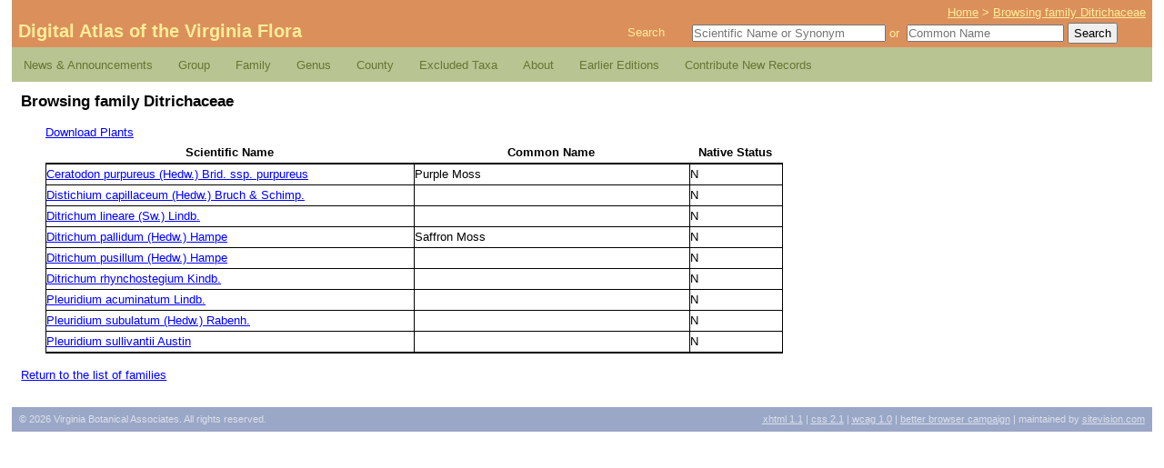

--- FILE ---
content_type: text/html; charset=UTF-8
request_url: https://vaplantatlas.org/index.php?do=browse:family&id=238&search=Search
body_size: 3009
content:
			<!DOCTYPE html PUBLIC "-//W3C//DTD XHTML 1.1//EN"
				"http://www.w3.org/TR/xhtml11/DTD/xhtml11.dtd">
			<html xmlns="http://www.w3.org/1999/xhtml" xml:lang="en">
			<head>
			 <meta http-equiv="Content-Type" content="text/html; charset=utf-8">
					<title>
						Digital Atlas of the Virginia Flora | Browsing family Ditrichaceae					</title>
<meta name="description" content="Virginia  Digital Plant Atlas of Groups and Families of the VA Flora Home Page. This Digital Atlas contains all the Plant information on the Virginia Flora.">
<meta name="keywords" content="Genus, VA Flora, VA Plant Atlas, Digital Atlas of the Virginia Flora, VaPlantatlas.org">
									<link rel="stylesheet" type="text/css" href="/css/harmonize.css" media="all" />
							<link rel="stylesheet" type="text/css" href="news/wp-content/themes/atlas/style.css" media="all" />
							<link rel="stylesheet" type="text/css" href="/css/lightbox.css" media="screen" />
							<script type="text/javascript" src="https://ajax.googleapis.com/ajax/libs/prototype/1.7.3.0/prototype.js"></script>
							<script type="text/javascript" src="/js/scriptaculous/effects.js"></script>
							<script type="text/javascript" src="/js/ajax.js"></script>
							<script type="text/javascript" src="/js/tooltip.js"></script>
							<script type="text/javascript" src="/js/lightbox.js"></script>
							<script type="text/javascript" src="/js/zfolder.js"></script>
							</head>
				<body>
					<div>
						<a id="skip-link" href="#content">
							screen reader users: skip to main content
						</a>
					</div>
					<div id="header" class="clearfix">
						<div id="breadcrumbs">
							<a href="/index.php?do=start&amp;search=Search">Home</a> &gt; <a href="/index.php?do=browse:family&amp;search=Search">Browsing family Ditrichaceae</a>						</div>
						<h1>
							<a href="/index.php?do=start&amp;search=Search">
								Digital Atlas of the Virginia Flora
							</a>
						</h1>
						<div class="header-search">
							<span>Search</span>
							<span>
								<form method="get" action="/index.php?do=start&amp;search=Search">
									<div class="search-form textinput">
										<input type="text"
											   id="search-scientific"										
										       name="s"
										       placeholder="Scientific Name or Synonym"
										       value=""
										       onfocus="enableSearch('s');"
                                               size="25"
										        />&nbsp;or&nbsp;
										<input type="text"
											   id="search-common"
										       name="c"
										       placeholder="Common Name"
										       value=""
										       onfocus="enableSearch('c');"
										       />
										<input type="hidden" name="do" value="search:advanced" />
										<input type="submit" name="search" value="Search" class="search-button" />
									</div>
								</form>
							</span>
						</div>
					</div>

		<div id="nav" class="main-navigation">
<div class="responsiveSelectContainer"><ul id="menu-nav-1" class="menu responsiveSelectFullMenu"><li class="menu-item menu-item-type-custom menu-item-object-custom menu-item-home menu-item-143"><a href="https://vaplantatlas.org/news/">News &#038; Announcements</a></li>
<li class="menu-item menu-item-type-custom menu-item-object-custom menu-item-has-children menu-item-144"><a href="#">Group</a>
<ul class="sub-menu">
	<li class="menu-item menu-item-type-custom menu-item-object-custom menu-item-145"><a href="https://vaplantatlas.org/index.php?do=browse:group&#038;id=1">Lycophytes &#038; Pteridophytes</a></li>
	<li class="menu-item menu-item-type-custom menu-item-object-custom menu-item-146"><a href="https://vaplantatlas.org/index.php?do=browse:group&#038;id=2">Gymnosperms</a></li>
	<li class="menu-item menu-item-type-custom menu-item-object-custom menu-item-147"><a href="https://vaplantatlas.org/index.php?do=browse:group&#038;id=3">Monocots</a></li>
	<li class="menu-item menu-item-type-custom menu-item-object-custom menu-item-148"><a href="https://vaplantatlas.org/index.php?do=browse:group&#038;id=4">Dicots</a></li>
	<li class="menu-item menu-item-type-custom menu-item-object-custom menu-item-202"><a href="https://vaplantatlas.org/index.php?do=browse:group&#038;id=5">Bryophytes</a></li>
</ul>
</li>
<li class="menu-item menu-item-type-custom menu-item-object-custom menu-item-149"><a href="https://vaplantatlas.org/index.php?do=browse:family">Family</a></li>
<li class="menu-item menu-item-type-custom menu-item-object-custom menu-item-150"><a href="https://vaplantatlas.org/index.php?do=browse:genus">Genus</a></li>
<li class="menu-item menu-item-type-custom menu-item-object-custom menu-item-151"><a href="https://vaplantatlas.org/index.php?do=browse:county">County</a></li>
<li class="menu-item menu-item-type-custom menu-item-object-custom menu-item-152"><a href="https://vaplantatlas.org/news/wp-content/uploads/DA_EXCLUDED_TAXA.pdf">Excluded Taxa</a></li>
<li class="menu-item menu-item-type-custom menu-item-object-custom menu-item-has-children menu-item-153"><a href="#">About</a>
<ul class="sub-menu">
	<li class="menu-item menu-item-type-post_type menu-item-object-page menu-item-159"><a href="https://vaplantatlas.org/news/about/virginia-botanical-associates/">Virginia Botanical Associates</a></li>
	<li class="menu-item menu-item-type-post_type menu-item-object-page menu-item-158"><a href="https://vaplantatlas.org/news/about/about-digital-atlas/">About Digital Atlas</a></li>
	<li class="menu-item menu-item-type-post_type menu-item-object-page menu-item-215"><a href="https://vaplantatlas.org/news/about/about-bryophytes/">About Bryophytes</a></li>
	<li class="menu-item menu-item-type-post_type menu-item-object-page menu-item-157"><a href="https://vaplantatlas.org/news/about/citing-the-digital-atlas/">Citing the Digital Atlas</a></li>
	<li class="menu-item menu-item-type-post_type menu-item-object-page menu-item-156"><a href="https://vaplantatlas.org/news/about/acknowledgments/">Acknowledgments</a></li>
	<li class="menu-item menu-item-type-post_type menu-item-object-page menu-item-155"><a href="https://vaplantatlas.org/news/about/flora-of-virginia-project/">Flora of Virginia Project</a></li>
	<li class="menu-item menu-item-type-post_type menu-item-object-page menu-item-154"><a href="https://vaplantatlas.org/news/about/about-plant-photographs/">About the Plant Photographs</a></li>
</ul>
</li>
<li class="menu-item menu-item-type-custom menu-item-object-custom menu-item-has-children menu-item-160"><a href="#">Earlier Editions</a>
<ul class="sub-menu">
	<li class="menu-item menu-item-type-post_type menu-item-object-page menu-item-161"><a href="https://vaplantatlas.org/news/about/excerpts-from-previous-editions/">Excerpts from Previous Editions</a></li>
	<li class="menu-item menu-item-type-custom menu-item-object-custom menu-item-162"><a href="https://vaplantatlas.org/news/wp-content/uploads/Alton_Harvill_Tribute.pdf">Alton M. Harvill, Jr. Biography</a></li>
</ul>
</li>
<li class="menu-item menu-item-type-post_type menu-item-object-page menu-item-163"><a href="https://vaplantatlas.org/news/about/contribute-new-records/">Contribute New Records</a></li>
</ul><select class="responsiveMenuSelect"><option value="" selected="selected">&rArr; Navigate</option><option  id="menu-item-143" value="https://vaplantatlas.org/news/">News &#038; Announcements</option>
	<option  id="menu-item-145" value="https://vaplantatlas.org/index.php?do=browse:group&amp;id=1">&ndash; Lycophytes &#038; Pteridophytes</option>
	<option  id="menu-item-146" value="https://vaplantatlas.org/index.php?do=browse:group&amp;id=2">&ndash; Gymnosperms</option>
	<option  id="menu-item-147" value="https://vaplantatlas.org/index.php?do=browse:group&amp;id=3">&ndash; Monocots</option>
	<option  id="menu-item-148" value="https://vaplantatlas.org/index.php?do=browse:group&amp;id=4">&ndash; Dicots</option>
	<option  id="menu-item-202" value="https://vaplantatlas.org/index.php?do=browse:group&amp;id=5">&ndash; Bryophytes</option>
<option  id="menu-item-149" value="https://vaplantatlas.org/index.php?do=browse:family">Family</option>
<option  id="menu-item-150" value="https://vaplantatlas.org/index.php?do=browse:genus">Genus</option>
<option  id="menu-item-151" value="https://vaplantatlas.org/index.php?do=browse:county">County</option>
<option  id="menu-item-152" value="https://vaplantatlas.org/news/wp-content/uploads/DA_EXCLUDED_TAXA.pdf">Excluded Taxa</option>
	<option  id="menu-item-159" value="https://vaplantatlas.org/news/about/virginia-botanical-associates/">&ndash; Virginia Botanical Associates</option>
	<option  id="menu-item-158" value="https://vaplantatlas.org/news/about/about-digital-atlas/">&ndash; About Digital Atlas</option>
	<option  id="menu-item-215" value="https://vaplantatlas.org/news/about/about-bryophytes/">&ndash; About Bryophytes</option>
	<option  id="menu-item-157" value="https://vaplantatlas.org/news/about/citing-the-digital-atlas/">&ndash; Citing the Digital Atlas</option>
	<option  id="menu-item-156" value="https://vaplantatlas.org/news/about/acknowledgments/">&ndash; Acknowledgments</option>
	<option  id="menu-item-155" value="https://vaplantatlas.org/news/about/flora-of-virginia-project/">&ndash; Flora of Virginia Project</option>
	<option  id="menu-item-154" value="https://vaplantatlas.org/news/about/about-plant-photographs/">&ndash; About the Plant Photographs</option>
	<option  id="menu-item-161" value="https://vaplantatlas.org/news/about/excerpts-from-previous-editions/">&ndash; Excerpts from Previous Editions</option>
	<option  id="menu-item-162" value="https://vaplantatlas.org/news/wp-content/uploads/Alton_Harvill_Tribute.pdf">&ndash; Alton M. Harvill, Jr. Biography</option>
<option  id="menu-item-163" value="https://vaplantatlas.org/news/about/contribute-new-records/">Contribute New Records</option>
</select></div></div>		<div id="content">
						<h2>
							Browsing family Ditrichaceae						</h2>
						
										<ul style="margin-top: 1em;">
				<!-- ^class="column-list-3" EXPORT -->
		<a href="https://vaplantatlas.org/plant-output/family-tree.csv">Download Plants</a>
		<table>
								<tr>
									<th>Scientific Name</th>
									<th>Common Name</th>
									<th>Native Status</th>
								</tr>
		
										<tr>
								<td style="width:40%; border: 1px solid;"> <a href="/index.php?do=plant&amp;plant=&amp;search=Search">
																		</a>
								</td>
								<td style="width:30%; border: 1px solid;"> 
																	</td>
								<td style="width:10%; border: 1px solid;"> 
																	</td>
							</tr>
												<tr>
								<td style="width:40%; border: 1px solid;"> <a href="/index.php?do=plant&amp;plant=4021&amp;search=Search">
									Ceratodon purpureus (Hedw.) Brid. ssp. purpureus									</a>
								</td>
								<td style="width:30%; border: 1px solid;"> 
									Purple Moss								</td>
								<td style="width:10%; border: 1px solid;"> 
									N								</td>
							</tr>
												<tr>
								<td style="width:40%; border: 1px solid;"> <a href="/index.php?do=plant&amp;plant=4510&amp;search=Search">
									Distichium capillaceum (Hedw.) Bruch &amp; Schimp.									</a>
								</td>
								<td style="width:30%; border: 1px solid;"> 
																	</td>
								<td style="width:10%; border: 1px solid;"> 
									N								</td>
							</tr>
												<tr>
								<td style="width:40%; border: 1px solid;"> <a href="/index.php?do=plant&amp;plant=4040&amp;search=Search">
									Ditrichum lineare (Sw.) Lindb.									</a>
								</td>
								<td style="width:30%; border: 1px solid;"> 
																	</td>
								<td style="width:10%; border: 1px solid;"> 
									N								</td>
							</tr>
												<tr>
								<td style="width:40%; border: 1px solid;"> <a href="/index.php?do=plant&amp;plant=4041&amp;search=Search">
									Ditrichum pallidum (Hedw.) Hampe									</a>
								</td>
								<td style="width:30%; border: 1px solid;"> 
									Saffron Moss								</td>
								<td style="width:10%; border: 1px solid;"> 
									N								</td>
							</tr>
												<tr>
								<td style="width:40%; border: 1px solid;"> <a href="/index.php?do=plant&amp;plant=4042&amp;search=Search">
									Ditrichum pusillum (Hedw.) Hampe									</a>
								</td>
								<td style="width:30%; border: 1px solid;"> 
																	</td>
								<td style="width:10%; border: 1px solid;"> 
									N								</td>
							</tr>
												<tr>
								<td style="width:40%; border: 1px solid;"> <a href="/index.php?do=plant&amp;plant=4511&amp;search=Search">
									Ditrichum rhynchostegium Kindb.									</a>
								</td>
								<td style="width:30%; border: 1px solid;"> 
																	</td>
								<td style="width:10%; border: 1px solid;"> 
									N								</td>
							</tr>
												<tr>
								<td style="width:40%; border: 1px solid;"> <a href="/index.php?do=plant&amp;plant=4512&amp;search=Search">
									Pleuridium acuminatum Lindb.									</a>
								</td>
								<td style="width:30%; border: 1px solid;"> 
																	</td>
								<td style="width:10%; border: 1px solid;"> 
									N								</td>
							</tr>
												<tr>
								<td style="width:40%; border: 1px solid;"> <a href="/index.php?do=plant&amp;plant=4136&amp;search=Search">
									Pleuridium subulatum (Hedw.) Rabenh.									</a>
								</td>
								<td style="width:30%; border: 1px solid;"> 
																	</td>
								<td style="width:10%; border: 1px solid;"> 
									N								</td>
							</tr>
												<tr>
								<td style="width:40%; border: 1px solid;"> <a href="/index.php?do=plant&amp;plant=4497&amp;search=Search">
									Pleuridium sullivantii Austin									</a>
								</td>
								<td style="width:30%; border: 1px solid;"> 
																	</td>
								<td style="width:10%; border: 1px solid;"> 
									N								</td>
							</tr>
												<tr>
								<td style="width:40%; border: 1px solid;"> <a href="/index.php?do=plant&amp;plant=&amp;search=Search">
																		</a>
								</td>
								<td style="width:30%; border: 1px solid;"> 
																	</td>
								<td style="width:10%; border: 1px solid;"> 
																	</td>
							</tr>
								</table>
		</ul>
	<p>
	<a href="/index.php?do=browse:family&amp;search=Search">
		Return to the list of families
	</a>
</p>
					</div>
					<div id="footer">
						<p style="float: right; text-transform: lowercase;">
							<a href="http://validator.w3.org/check?uri=referer"><acronym title="Extensible Hypertext Markup Language">XHTML</acronym> 1.1</a>
							|
							<a href="http://www.w3.org/TR/CSS21/"><acronym title="Cascading Style Sheets">CSS</acronym> 2.1</a>
							|
							<a href="http://www.w3.org/TR/WAI-WEBCONTENT/"><acronym title="Web Content Accessibility Guidelines">WCAG</acronym> 1.0</a>
							|
							<a href="http://browsehappy.com/browsers/">Better Browser Campaign</a>
							|
							maintained by <a href="http://sitevision.com/">Sitevision.com</a>
						</p>
						<p>
							&#169; 2026 Virginia Botanical Associates. All rights reserved.
						</p>
					</div>
				<script type="text/javascript">
					function enableSearch(ele){
						var objs = {
							'c': 'search-common',
							's': 'search-scientific'
						};

						for(var obj in objs){
							if(obj !== ele){
								document.getElementById(objs[obj]).value = "";
							}
						}
					}
				</script>					
				</body>
			</html>
		